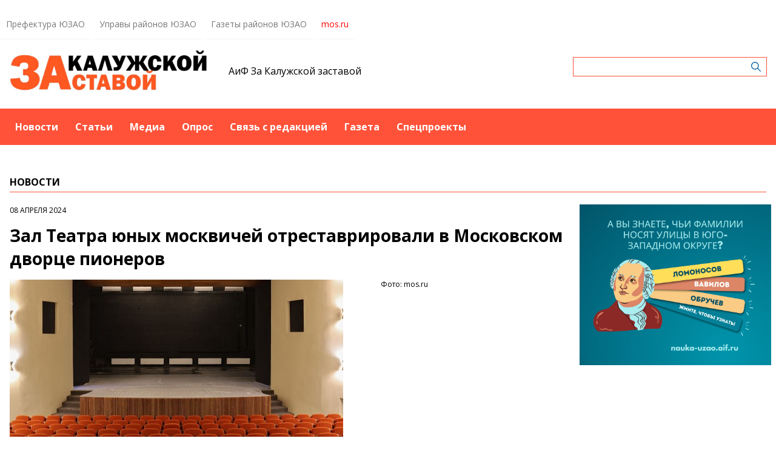

--- FILE ---
content_type: text/html; charset=UTF-8
request_url: https://uzao.aif.ru/news/zal-teatra-yunyx-moskvicei-otrestavrirovali-v-moskovskom-dvorce-pionerov
body_size: 6381
content:
<!-- common template !-->


<!doctype html>
<html lang="en" class="uzao">
<head>
    <meta charset="UTF-8">
    <title>За Калужской заставой - Зал Театра юных москвичей отреставрировали в Московском дворце пионеров</title>
    <link rel="shortcut icon" href="/images/favicon.ico">
    <link rel="icon" href="/images/favicon.ico">
    <link rel="preconnect" href="https://fonts.gstatic.com">
    <link href="https://fonts.googleapis.com/css2?family=Open+Sans:ital,wght@0,400;0,700;1,400;1,700&display=swap" rel="stylesheet">
    <link rel="stylesheet" href="/css/app.css?id=447e163bbbfe3fc7b64a">

    <script type="text/javascript">
        window.appModules = [];
    </script>
        <meta name="viewport" content="width=device-width, user-scalable=no, initial-scale=1.0, maximum-scale=1.0, minimum-scale=1.0" >

    <meta name="keywords" content="ЮЗАО, Московский дворец пионеров, реставрация, Театр юных москвичей">
    <meta name="description" content="Новости ЮЗАО Москвы о происшествиях, жкх, проблемах жителей столицы, полезные статьи, интервью со звездами, фото и видео">
    <meta name="title" content="За Калужской заставой - Зал Театра юных москвичей отреставрировали в Московском дворце пионеров">
    <meta property="og:title" content="За Калужской заставой - Зал Театра юных москвичей отреставрировали в Московском дворце пионеров"/>
    <meta property="og:description" content="Работы проводились в рамках реставрации корпусов образовательного, сообщается на официальном сайте мэра Москвы. "/>
    <meta property="og:image" content="https://mosmedia-s3.aif.ru/entity/000/775/illustration_largeimage_dea133349600a6de18f586db7f0d8acf.jpg"/>
    <meta property="og:url" content="https://uzao.aif.ru/news/zal-teatra-yunyx-moskvicei-otrestavrirovali-v-moskovskom-dvorce-pionerov"/>
    <meta property="og:type" content="article"/>
    <meta name="csrf-token" content="5RQkY0XESMpOE8QH5zoUbbSa75oipXdGK629Pzir">

    <meta name="yandex-verification" content="36f52d67e7d736fd" />
<meta name="zen-verification" content="m9jnCjbHM06wbSDbTLcubQLVDpAXMPksqKXeF4zifVGVyGFLoNR1PHLFit6gSYlA" />

    <script src="https://yastatic.net/pcode/adfox/loader.js" crossorigin="anonymous"></script>
</head>
<body class="">
    <div class="wrapper">
        <div class="header-banner">
    <center>
<!--AdFox START-->
<!--aif_direct-->
<!--Площадка: UZAO / * / *-->
<!--Тип баннера: UZAO: перетяжка-->
<!--Расположение: верх страницы-->
<div id="adfox_163524376630356679"></div>
<script>
    window.yaContextCb.push(()=>{
        Ya.adfoxCode.create({
            ownerId: 249933,
            containerId: 'adfox_163524376630356679',
            params: {
                pp: 'g',
                ps: 'esbt',
                p2: 'hjuu',
                puid1: ''
            }
        })
    })
</script>

<a href="/zashhishhat-rodinu" target="_self"><img alt="" src="https://na-zapade-mos.ru/files/data/banns/zr_zkz.jpg" target="_self" style="width: 100%; height: auto; border: 0px; vertical-align: middle; max-width: 100%;"></a>
</center>


<style>
/* фиксим рутуб и тп */
@media only screen and (max-width: 600px) {
iframe {width:100% !important; /* height:auto !important; */}
}
</style>
</div>

<header class="header">
    <ul class="top-menu">
    <li>
        <a href="https://uzao.mos.ru/">Префектура ЮЗАО</a>
    </li>
    <li>
        <span>Управы районов ЮЗАО</span>
        <ul class="top-menu__submenu">
            <li>
                <a href="https://akademichesky.mos.ru/">Академический</a>
            </li>
            <li>
                <a href="https://gagarin.mos.ru/">Гагаринский</a>
            </li>
            <li>
                <a href="https://zuzino.mos.ru/">Зюзино</a>
            </li>
            <li>
                <a href="https://konkovo.mos.ru/">Коньково</a>
            </li>
            <li>
                <a href="https://kotlovka.mos.ru/">Котловка</a>
            </li>
            <li>
                <a href="https://lomonosovsky.mos.ru/">Ломоносовский</a>
            </li>
            <li>
                <a href="https://obruchev.mos.ru/">Обручевский</a>
            </li>
            <li>
                <a href="https://sevbutovo.mos.ru/">Северное Бутово</a>
            </li>
            <li>
                <a href="https://teplystan.mos.ru/">Тёплый Стан</a>
            </li>
            <li>
                <a href="https://cheremush.mos.ru/">Черёмушки</a>
            </li>
            <li>
                <a href="https://ubutovo.mos.ru/">Южное Бутово</a>
            </li>
            <li>
                <a href="https://yasenevo.mos.ru/">Ясенево</a>
            </li>
        </ul>
    </li>
    <li>
        <span>Газеты районов ЮЗАО</span>
        <ul class="top-menu__submenu">
            <li>
                <a href="https://akademicheskiymedia.ru/">Академический</a>
            </li>
            <li>
                <a href="https://gagarinskiymedia.ru/">Гагаринский</a>
            </li>
            <li>
                <a href="https://zyuzinomedia.ru/">Зюзино</a>
            </li>
            <li>
                <a href="https://konkovomedia.ru/">Коньково</a>
            </li>
            <li>
                <a href="https://kotlovkamedia.ru/">Котловка</a>
            </li>
            <li>
                <a href="https://lomonosovskiymedia.ru/">Ломоносовский</a>
            </li>
            <li>
                <a href="https://obruchevskiymedia.ru/">Обручевский</a>
            </li>
            <li>
                <a href="https://severnoebutovomedia.ru/">Северное Бутово</a>
            </li>
            <li>
                <a href="https://teplyystanmedia.ru/">Тёплый Стан</a>
            </li>
            <li>
                <a href="https://cheremushkimedia.ru/">Черёмушки</a>
            </li>
            <li>
                <a href="https://yuzhnoebutovomedia.ru/">Южное Бутово</a>
            </li>
            <li>
                <a href="https://yasenevomedia.ru/">Ясенево</a>
            </li>
        </ul>
    </li>
    <li>
        <a style="color: red;" href="https://www.mos.ru/">mos.ru</a>
    </li>
</ul>
    <div class="top clearfix">
                <a class="logo" href="/">
            <img src="/images/logos/uzao.png" />
        </a>
                <a class="media-name" href="/">АиФ За Калужской заставой</a>
        <form action="https://uzao.aif.ru/search" class="search-form">
            <input type="text" class="search-input" name="query" value="" />
        </form>
    </div>
</header>

<nav class="menu">
    <div class="burger">
        <span class="burger__line"></span>
        <span class="burger__line"></span>
        <span class="burger__line"></span>
    </div>
    <ul>
                <li>
            <a href="/news"  id="1" nickname="news" class="active nav-main__link">Новости</a>
        </li>
                <li>
            <a href="/article"  id="2" nickname="article" class="nav-main__link">Статьи</a>
        </li>
                <li>
            <a href="/gallery"  id="3" nickname="gallery" class="nav-main__link">Медиа</a>
        </li>
                <li>
            <a href="/#poll"  id="4" nickname="#poll" class="nav-main__link">Опрос</a>
        </li>
                <li>
            <a href="/#contact"  id="5" nickname="#contact" class="nav-main__link">Связь с редакцией</a>
        </li>
                <li>
            <a href="/archive"  id="69" nickname="archive" class="nav-main__link">Газета</a>
        </li>
                <li>
            <a href="/specproekty"  id="113" nickname="specproekty" class="nav-main__link">Спецпроекты</a>
        </li>
            </ul>
</nav>
        <main class="content">
        
    <section class="article-page">
        <header class="section-header">
            <h3>Новости</h3>
        </header>
        <div class="aside-layout">
            <div class="main-col">
                <article class="article">
                    <time class="article__time">08 апреля 2024</time>
                    <h1>Зал Театра юных москвичей отреставрировали в Московском дворце пионеров</h1>

                                            <div class="photo-block">
                            <div class="photo-share">
                                                                    <div class="photo-sign">Фото: mos.ru</div>
                                                                    
                            </div>
                            <div class="article__photo">
                                <img src="https://mosmedia-s3.aif.ru/entity/000/775/illustration_largeimage_dea133349600a6de18f586db7f0d8acf.jpg" alt="Зал Театра юных москвичей отреставрировали в Московском дворце пионеров" />
                            </div>
                        </div>
                    
                    <div class="article_text">
                        <p><strong>Работы проводились в рамках реставрации корпусов образовательного, <a href="https://www.mos.ru/news/item/137243073/" target="_blank">сообщается</a> на официальном сайте мэра Москвы.&nbsp;</strong></p>

<p>Зал Театра юных москвичей, который уже свыше 50 лет знакомит детей с основами актерского мастерства, полностью обновили. Он предназначен для постановки спектаклей и концертов.&nbsp;</p>

<p>Ранее состояние деталей зала было неудовлетворительным: стены покрылись трещинами, покрытие пола истерлось, а задняя стена и потолок имели повреждения. Специалисты отреставрировали элементы помещения, руководствуясь архивными чертежами. Так, были подобраны цветовые решения, восстановлена конфигурация реечного потолка из ясеня и воссозданы утраченные бра.</p>

<p>Пол покрыли ковролином, соответствующим первоначальным оттенкам. Кроме того, были установлены современные кресла, которые можно сложить и расширить проход.&nbsp;</p>

<p>По задумке авторов проекта, конфигурация помещения, уникальная форма потолка и его отделка ясеневыми рейками создают мягкий звук, позволяя голосам юных актеров звучать без напряжения. При этом в отделке нет&nbsp;большого&nbsp;количества&nbsp;деталей. Необычный световой рисунок создают бра и окрашенные в светлые тона боковые стены зрительного зала. На них в шахматном порядке расположены светильники.&nbsp;</p>

<p><img alt="" src="https://mosmedia-s3.aif.ru/ckeditor/2024-04-08/cMc5y3ubSU8Gty7PvmgWcra3nEs4O6bBmnrNIIEi.jpg" style="width: 768px; height: 512px;" /></p>

<p>Фото: mos.ru</p>

<p>Ранее <a href="https://uzao.aif.ru/news/v-moskovskom-dvorce-pionerov-otrestavrirovali-panno-zvezda" target="_blank">сообщалось</a>, что в&nbsp;Московском дворце пионеров отреставрировали панно &laquo;Звезда&raquo;.&nbsp;</p>
                    </div>
                </article>

                <section class="last-news-block">
    <header class="section-header">
        <h3>Последние новости</h3>
    </header>
    <ul class="last-news">
                <li>
            <a href="/news/moszilinspekciya-vzyskala-119-tys-rublei-pereplaty-za-vodu-dlya-semi-iz-akademiceskogo-raiona">Мосжилинспекция взыскала 119 тыс. рублей переплаты за воду для семьи из Академического района</a>
        </li>
                <li>
            <a href="/news/v-kc-vdoxnovenie-otkrylas-vystavka-xudoznika-olgi-turcanovoi-mysli-posle">В КЦ «Вдохновение» открылась выставка художника Ольги Турчановой «Мысли после…»</a>
        </li>
                <li>
            <a href="/news/zitelyam-yuzao-rasskazali-istoriyu-ulicy-krupskoi-v-lomonosovskom-raione">Жителям ЮЗАО рассказали историю улицы Крупской в Ломоносовском районе</a>
        </li>
                <li>
            <a href="/news/turniry-silomery-i-xokkei-tri-na-tri-cem-udivit-moskovskaya-nedelya-xokkeya">Турниры, силомеры и хоккей три на три: чем удивит Московская неделя хоккея</a>
        </li>
                <li>
            <a href="/news/v-centre-meridian-naucat-bereznomu-remontu-knig">В центре «Меридиан» научат бережному ремонту книг</a>
        </li>
                <li>
            <a href="/news/na-katke-v-severnom-butove-organizuyut-ledovoe-disko-v-cest-dnya-studenta">На катке в Северном Бутове организуют «Ледовое диско» в честь Дня студента</a>
        </li>
                <li>
            <a href="/news/volontery-iz-filevskogo-parka-otpravili-v-zonu-svo-partiyu-gumanitarnoi-pomoshhi">Волонтеры из Филевского Парка отправили в зону СВО партию гуманитарной помощи</a>
        </li>
                <li>
            <a href="/news/sezdy-na-peresecenii-s-xorosevskim-sosse-budut-obnovleny-sergei-sobyanin">Съезды на пересечении с Хорошевским шоссе будут обновлены — Сергей Собянин</a>
        </li>
                <li>
            <a href="/news/masstabnoe-obnovlenie-ulic-provedut-u-stancii-metro-voroncovskaya-bkl">Масштабное обновление улиц проведут у станции метро «Воронцовская» БКЛ</a>
        </li>
                <li>
            <a href="/news/v-cmd-lomonosovskii-otkryvaetsya-skola-barista-dlya-moskvicei-starsego-pokoleniya">В ЦМД «Ломоносовский» открывается «Школа бариста» для москвичей старшего поколения</a>
        </li>
            </ul>
</section>
            </div>

            <aside class="bnr-col">
    <center>


<a href="https://nauka-uzao.aif.ru/" target="_blank">
<img src="https://mosmedia-s3.aif.ru/upload/kRdO0hPsRNitDs8g2OncyLvcLq1LPRZP76K8LCws.png" alt="" style="width: 100%; height: auto; border: 0px; vertical-align: middle; max-width: 100%;" />
</a>

<a href="mailto:uzao_readers@aif.ru">
<img src="https://na-zapade-mos.ru/files/data/banns/hot-uzao2.png" alt="" style="width: 100%; height: auto; border: 0px; vertical-align: middle; max-width: 100%;" />
</a>


<!--AdFox START-->
<!--aif_direct-->
<!--Площадка: UZAO / * / *-->
<!--Тип баннера: UZAO: правая колонка 4-->
<!--Расположение: верх страницы-->
<div id="adfox_163524410155531753"></div>
<script>
    window.yaContextCb.push(()=>{
        Ya.adfoxCode.create({
            ownerId: 249933,
            containerId: 'adfox_163524410155531753',
            params: {
                pp: 'g',
                ps: 'esbt',
                p2: 'hjuy',
                puid1: ''
            }
        })
    })
</script>

<br>

<!--AdFox START-->
<!--aif_direct-->
<!--Площадка: UZAO / * / *-->
<!--Тип баннера: UZAO: правая колонка 1-->
<!--Расположение: верх страницы-->
<div id="adfox_163524401851094886"></div>
<script>
    window.yaContextCb.push(()=>{
        Ya.adfoxCode.create({
            ownerId: 249933,
            containerId: 'adfox_163524401851094886',
            params: {
                pp: 'g',
                ps: 'esbt',
                p2: 'hjuv',
                puid1: ''
            }
        })
    })
</script>

<br>

<!--AdFox START-->
<!--aif_direct-->
<!--Площадка: UZAO / * / *-->
<!--Тип баннера: UZAO: правая колонка 2-->
<!--Расположение: верх страницы-->
<div id="adfox_163524407403817572"></div>
<script>
    window.yaContextCb.push(()=>{
        Ya.adfoxCode.create({
            ownerId: 249933,
            containerId: 'adfox_163524407403817572',
            params: {
                pp: 'g',
                ps: 'esbt',
                p2: 'hjuw',
                puid1: ''
            }
        })
    })
</script>




<!--AdFox START-->
<!--aif_direct-->
<!--Площадка: UZAO / * / *-->
<!--Тип баннера: UZAO: правая колонка 3-->
<!--Расположение: верх страницы-->
<div id="adfox_163524409029544867"></div>
<script>
    window.yaContextCb.push(()=>{
        Ya.adfoxCode.create({
            ownerId: 249933,
            containerId: 'adfox_163524409029544867',
            params: {
                pp: 'g',
                ps: 'esbt',
                p2: 'hjux',
                puid1: ''
            }
        })
    })
</script>

<br>

<a href="https://ikc-gin.ru/" target="_blank">
<img src="https://mosmedia-s3.aif.ru/upload/ijirWYyJc4R1KUGzmHf6LnBrkLuaSyUE0r4MT54g.jpg" alt="" style="width: 100%; height: auto; border: 0px; vertical-align: middle; max-width: 100%;" />
</a>


</center>
</aside>
        </div>
    </section>

        </main>
        <footer class="footer">
        <p>СМИ &laquo;aif.ru&raquo; зарегистрировано в Федеральной службе по надзору в сфере связи, информационных технологий и массовых коммуникаций (РОСКОМНАДЗОР), регистрационный номер Эл № ФС 77-78200 от 06 апреля 2020 г. Учредитель: АО &laquo;Аргументы и факты&raquo;. Интернет-сайт &laquo;aif.ru&raquo; функционирует при финансовой поддержке Федерального агентства по печати и массовым коммуникациям.</p>

<p>Шеф-редактор сайта: Буравчикова Дарья Андреевна e-mail: karaul@aif.ru, тел. 8 495 646 57 57.</p>

<p>Все права защищены. Копирование и использование полных материалов запрещено, частичное цитирование возможно только при условии гиперссылки на сайт aif.ru.</p>

<div class="age16">16+</div>
</footer>
    </div>
    <!-- Yandex.Metrika counter -->
<script type="text/javascript" >
    (function(m,e,t,r,i,k,a){m[i]=m[i]||function(){(m[i].a=m[i].a||[]).push(arguments)};
        m[i].l=1*new Date();k=e.createElement(t),a=e.getElementsByTagName(t)[0],k.async=1,k.src=r,a.parentNode.insertBefore(k,a)})
    (window, document, "script", "https://mc.yandex.ru/metrika/tag.js", "ym");

    ym(70910218, "init", {
        clickmap:true,
        trackLinks:true,
        accurateTrackBounce:true
    });
</script>
<noscript><div><img src="https://mc.yandex.ru/watch/70910218" style="position:absolute; left:-9999px;" alt="" /></div></noscript>
<!-- /Yandex.Metrika counter -->

<!--LiveInternet counter--><script>
    new Image().src = "https://counter.yadro.ru/hit?r"+
        escape(document.referrer)+((typeof(screen)=="undefined")?"":
            ";s"+screen.width+"*"+screen.height+"*"+(screen.colorDepth?
                screen.colorDepth:screen.pixelDepth))+";u"+escape(document.URL)+
        ";h"+escape(document.title.substring(0,150))+
        ";"+Math.random();</script><!--/LiveInternet-->

<script src="/js/app.js?id=59940d9e7d2d960246f5"></script>
<script type="text/javascript">
    $(function(){
        $('body').mosmedia();
    });
</script>
</body>
</html>
